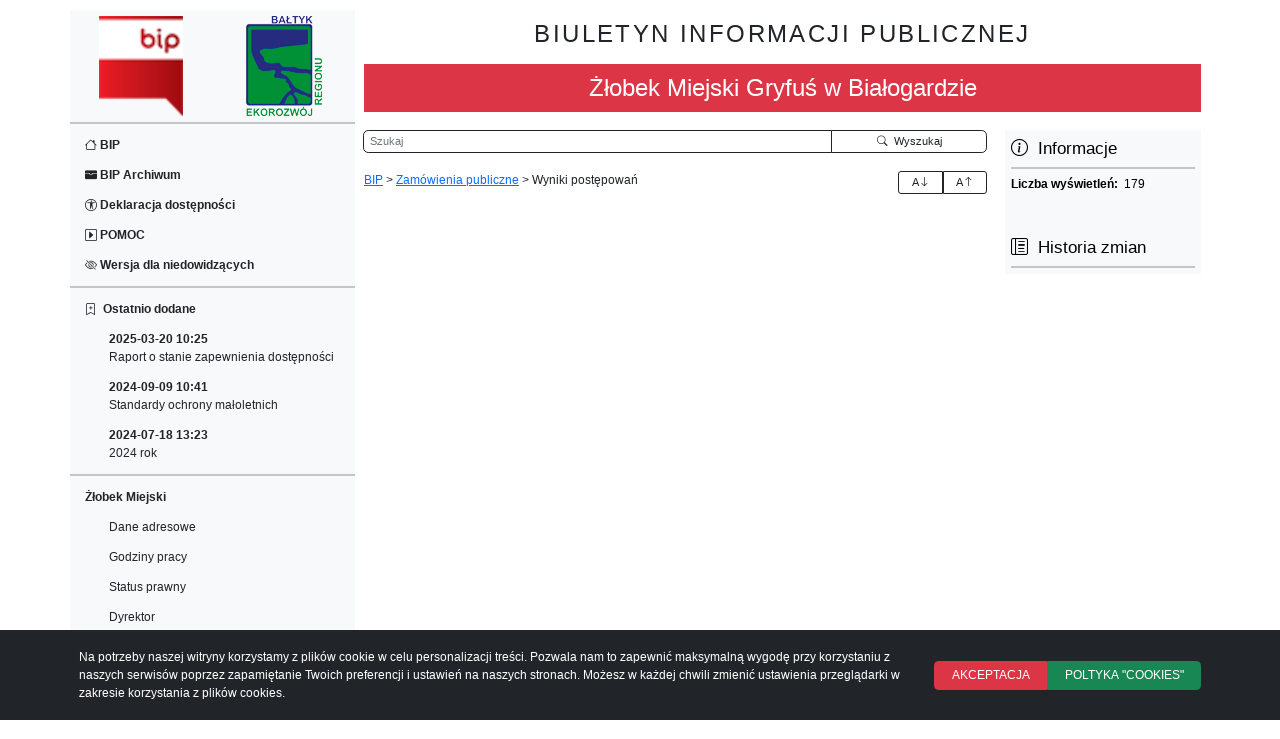

--- FILE ---
content_type: text/html; charset=utf-8
request_url: https://bipzlobek2.bialogard.info/bip/zamowienia-publiczne/wyniki-postepowan
body_size: 3289
content:
<!DOCTYPE html>
<html lang="pl-PL">
<head>

<meta charset="utf-8">
<!-- 
	This website is powered by TYPO3 - inspiring people to share!
	TYPO3 is a free open source Content Management Framework initially created by Kasper Skaarhoj and licensed under GNU/GPL.
	TYPO3 is copyright 1998-2026 of Kasper Skaarhoj. Extensions are copyright of their respective owners.
	Information and contribution at https://typo3.org/
-->


<link rel="icon" href="/typo3conf/ext/bip_theme/Resources/Public/Images/favicon.ico" type="image/vnd.microsoft.icon">
<title>Wyniki postępowań</title>
<meta name="generator" content="TYPO3 CMS" >
<meta name="viewport" content="width=device-width, initial-scale=1" >


<link rel="stylesheet" href="https://cdn.jsdelivr.net/npm/bootstrap@5.2.3/dist/css/bootstrap.min.css" media="all" nonce="wFJGdyM96LU0b-Pulu11iTnFTc4Flxlspq3Cn2h7AF6lu9n18ycxJQ">
<link rel="stylesheet" href="/typo3conf/ext/bip_theme/Resources/Public/Css/website.css?1709807131" media="all" nonce="wFJGdyM96LU0b-Pulu11iTnFTc4Flxlspq3Cn2h7AF6lu9n18ycxJQ">
<link rel="stylesheet" href="https://cdn.jsdelivr.net/npm/bootstrap-icons@1.10.5/font/bootstrap-icons.css" media="all" nonce="wFJGdyM96LU0b-Pulu11iTnFTc4Flxlspq3Cn2h7AF6lu9n18ycxJQ">








</head>
<body>
<div class="container">
    <div class="row">
	<div class="col-12 col-md-3 text-bg-light">
	    <nav class="navbar navbar-expand-md">
		<div>
		    <button class="navbar-toggler mb-3" type="button" data-bs-toggle="collapse" data-bs-target="#navContent" aria-controls="navContent" aria-expanded="false" aria-label="Przełącz nawigację">
			<span class="navbar-toggler-icon"></span>
		    </button>
		    <div class="collapse navbar-collapse row" id="navContent">
			<div id="navbr-brand" class="col-0 col-md-0">
			    <div class="row"><div class="col-6 align-center"><a href="https://www.gov.pl/bip" target="_blank"><img src="/typo3conf/ext/bip_theme/Resources/Public/Images/logobip1.png" alt="Strona gov.pl/bip - otwarcie w nowym oknie"></a></div><div class="col-6 align-center"><a href="https://bipzlobek2.bialogard.info/" target="_blank"><img src="/typo3conf/ext/bip_theme/Resources/Public/Images/bipLogo.png" alt="Strona jednostki - otwarcie w nowym oknie"></a></div></div>
			</div>
			<hr class="mt-2 mb-2">
			<div id="topmenu" aria-label="Menu narzędziowe">
			    <ul class="navbar-nav flex-column"><li class="nav-item"><strong><a class="nav-link" href="/bip"><span class="bi bi-house"></span>&nbsp;BIP</a></strong></li><li class="nav-item"><strong><a class="nav-link" href="/bip-archiwum"><span class="bi bi-wallet-fill"></span>&nbsp;BIP Archiwum</a></strong></li><li class="nav-item"><strong><a class="nav-link" href="/deklaracja-dostepnosci"><span class="bi bi-universal-access-circle"></span>&nbsp;Deklaracja dostępności</a></strong></li><li class="nav-item"><strong><a class="nav-link" href="/pomoc"><span class="bi bi-caret-right-square"></span>&nbsp;POMOC</a></strong></li><li class="nav-item"><strong><a class="nav-link contrast" href="/wersja-dla-niedowidzacych"><span class="bi bi-eye-slash"></span>&nbsp;Wersja dla niedowidzących</a></strong></li><li class="nav-item"><strong><a class="nav-link normal" href="/wersja-graficzna"><span class="bi bi-eye"></span>&nbsp;Wersja graficzna</a></strong></li></ul>
			</div>
			<hr class="mt-2 mb-2">
			<div id="news" aria-label="Najnowsze informacje">
			    <ul class="navbar-nav flex-column"><li class="nav-item"><strong><a class="nav-link news" href="/najnowsze-informacje"><span class="bi bi-bookmark-plus"></span>&nbsp; Ostatnio dodane</a></strong><ul class="newslist"><li class="nav-item"><a class="nav-link" href="/bip/zlobek-miejski/raport-o-stanie-zapewnienia-dostepnosci"><strong>2025-03-20 10:25</strong><br>Raport o stanie zapewnienia dostępności</a></li><li class="nav-item"><a class="nav-link" href="/bip/zlobek-miejski/standardy-ochrony-maloletnich"><strong>2024-09-09 10:41</strong><br>Standardy ochrony małoletnich</a></li><li class="nav-item"><a class="nav-link" href="/bip/zlobek-miejski/zarzadzenia-dyrektora/2024-rok"><strong>2024-07-18 13:23</strong><br>2024 rok</a></li></ul></li></ul>
			</div>
			<hr class="mt-2 mb-2">
			<div id="mainmenu" aria-label="Menu główne">
			    <ul class="navbar-nav flex-column"><li class="nav-item"><strong><span class="nav-link">Żłobek Miejski</span></strong><ul><li><a class="nav-link" href="/bip/zlobek-miejski/dane-adresowe">Dane adresowe</a></li><li><a class="nav-link" href="/bip/zlobek-miejski/godziny-pracy">Godziny pracy</a></li><li><a class="nav-link" href="/bip/zlobek-miejski/status-prawny">Status prawny</a></li><li><a class="nav-link" href="/bip/zlobek-miejski/dyrektor">Dyrektor</a></li><li><a class="nav-link" href="/bip/zlobek-miejski/pracownicy-zlobka">Pracownicy Żłobka</a></li><li><a class="nav-link" href="/bip/zlobek-miejski/statut">Statut</a></li><li><a class="nav-link" href="/bip/zlobek-miejski/regulamin-organizacyjny">Regulamin organizacyjny</a></li><li><a class="nav-link" href="/bip/zlobek-miejski/struktura-organizacyjna">Struktura organizacyjna</a></li><li><a class="nav-link" href="/bip/zlobek-miejski/standardy-ochrony-maloletnich">Standardy ochrony małoletnich</a></li><li><a class="nav-link" href="/bip/zlobek-miejski/raport-o-stanie-zapewnienia-dostepnosci">Raport o stanie zapewnienia dostępności</a></li><li><a class="nav-link" href="/bip/zlobek-miejski/zarzadzenia-dyrektora">Zarządzenia Dyrektora</a></li><li><a class="nav-link" href="/bip/zlobek-miejski/redakcja-bip">Redakcja BIP</a></li></ul></li><li class="nav-item"><strong><span class="nav-link">Nabór pracowników</span></strong><ul><li><a class="nav-link" href="/bip/nabor-pracownikow/ogloszenia-o-naborze">Ogłoszenia o naborze</a></li><li><a class="nav-link" href="/bip/nabor-pracownikow/wyniki-naboru">Wyniki naboru</a></li></ul></li><li class="nav-item"><strong><span class="nav-link">Zamówienia publiczne</span></strong><ul><li><a class="nav-link" href="/bip/zamowienia-publiczne/ogloszenia-o-zamowieniach">Ogłoszenia o zamówieniach</a></li><li><a class="nav-link" href="/bip/zamowienia-publiczne/wyniki-postepowan">Wyniki postępowań</a></li></ul></li><li class="nav-item"><strong><span class="nav-link">Rekrutacja</span></strong><ul><li><a class="nav-link" href="/bip/rekrutacja/zarzadzenia-dotyczace-rekrutacji">Zarządzenia dotyczące rekrutacji</a></li><li><a class="nav-link" href="/bip/rekrutacja/regulamin-rekrutacji">Regulamin rekrutacji</a></li><li><a class="nav-link" href="/bip/rekrutacja/dokumenty-do-pobrania">Dokumenty do pobrania</a></li><li><a class="nav-link" href="/bip/rekrutacja/wyniki-rekrutacji">Wyniki rekrutacji</a></li></ul></li><li class="nav-item"><strong><span class="nav-link">RODO</span></strong><ul><li><a class="nav-link" href="/bip/rodo/klauzula-informacyjna-rodo">Klauzula informacyjna RODO</a></li></ul></li></ul>
			</div>
		    </div>
		</div>
	    </nav>
	</div>
	<div class="col-12 col-md-9">
	    <header class="header">
		<div class="titleBox">
		    <h1>
    BIULETYN INFORMACJI PUBLICZNEJ
</h1>
<h2>
    Żłobek Miejski Gryfuś w Białogardzie
</h2>

		</div>
	    </header>
	    <article class="mt-4">
		<div class="row">
		    <div class="col-lg-9">
			<div class="searchBox mb-4" aria-label="Wyszukiwarka">
			    <form method="POST" id="form_ke_serach_searchfield" name="form_kesearch_searchfiled" action="/wyszukiwarka">
    <div class="input-group input-group-sm">
	<label for="ke_search_searchfield_sword">Szukaj</label>
	<input type="text" class="col-sm-9 form-control" id="ke_search_searchfield_sword" name="tx_kesearch_pi1[sword]" placeholder="Szukaj" aria-label="Wyszukiwarka" aria-describedby="ke_search_searchfield_submit">
	<button class="col-4 col-md-3 col-lg-3 col-xl-3 btn" type="submit" id="ke_search_searchfield_submit">
	    <span class="bi bi-search"></span>&nbsp; Wyszukaj
	</button>
    </div>
</form>

			</div>
			<div class="breadcrumb row" aria-label="BreadCrumb">
			    <div class="col-9 col-xl-10">
    <a href="/bip/zlobek-miejski/dane-adresowe">BIP</a>&nbsp;>&nbsp;<a href="/bip/zamowienia-publiczne">Zamówienia publiczne</a>&nbsp;>&nbsp;<span>Wyniki postępowań</span>
</div>
<div class="col-3 col-xl-2 btn-group">
    <button type="button" class="btn btn-sm btn-outline-dark fontdw" aria-label="Zwiększenie czcionki">A<span class="bi bi-arrow-down"></span></button>
    <button type="button" class="btn btn-sm btn-outline-dark fontup" aria-label="Zmniejszenie czcionki">A<span class="bi bi-arrow-up"></span></button>
</div>
			</div>
			<div class="article p-2" aria-label="Zawartość strony">
			    

<div class="main" role="main">

<!--    <div class="container">
	<div class="row">
	    <div class="col-12 col-lg-9"> -->
		<div class="contents">
		    
		</div>
<!--	    </div>
	</div>
    </div> -->
</div>

			</div>
			<div class="subpages p-2" aria-label="Menu podstron">
			    
			</div>
		    </div>
		    <div class="col-lg-3">
			<div class="text-bg-light pt-2 ps-2 pe-2 h-100" aria-label="Informacje o stronie">
			    <div class="bs-header"><span class="bi bi-info-circle"></span>&nbsp; Informacje</div><hr class="mt-2 mb-2"><p><strong>Liczba wyświetleń: &nbsp;</strong>179 <span id="pageVisited"></span></p><p>&nbsp;</p><div class="bs-header"><span class="bi bi-layout-text-sidebar-reverse"></span>&nbsp; Historia zmian</div><hr class="mt-2 mb-2">
			</div>
		    </div>
		</div>
	    </article>
	</div>
	<footer class="mt-4 mb-4 ps-2 pe-2 pt-2">
	    <div class="row">
		<div class="col-12 col-md-4 address" aria-label="Dane adresowe">
		    <div class="bs-header"><span class="bi bi-filter-circle"></span>&nbsp;Adres redakcji</div><hr><p class="ps-4">Żłobek Miejski "Gryfuś" w Białogardzie<br>ul. Feliksa Stamma 14<br>78-200 Białogard</p>
		</div>
		<div class="col-12 col-md-4 people" aria-label="Redaktorzy">
		    <div class="bs-header"><span class="bi bi-person-circle"></span>&nbsp;Osoby odpowiedzialne za BIP</div><hr>
		</div>
		<div class="col-12 col-md-4 footermenu" aria-label="Menu dolne">
		    <div class="bs-header"><span class="bi bi-question-circle"></span>&nbsp;Informacje o serwisie</div><hr><ul><li><a class="nav-link" href="/mapa-serwisu">Mapa serwisu</a></li><li><a class="nav-link" href="/instrukcja-obslugi">Instrukcja obsługi</a></li></ul>
		</div>
	    </div>
	</footer>
    </div>
</div>

<div class="cookie hidden text-bg-dark pt-4 pb-4">
    <div class="container">
	<div class="row justify-content-center align-items-center">
	    <div class="col-sm-9 CookieMessage">
Na potrzeby naszej witryny korzystamy z plików cookie w celu personalizacji treści. Pozwala nam to zapewnić maksymalną wygodę przy korzystaniu z naszych serwisów poprzez 
zapamiętanie Twoich preferencji i ustawień na naszych stronach. 
Możesz w każdej chwili zmienić ustawienia przeglądarki w zakresie korzystania z plików cookies.
</div>
<div class="col-sm-3 align-center btn-group">
    <button type="button" class="btn btn-danger">AKCEPTACJA</button>
    <button type="button" class="btn btn-success">POLTYKA "COOKIES"</button>
</div>
	</div>
    </div>
</div>

<script src="https://code.jquery.com/jquery-3.2.1.min.js" nonce="wFJGdyM96LU0b-Pulu11iTnFTc4Flxlspq3Cn2h7AF6lu9n18ycxJQ"></script>
<script src="https://cdnjs.cloudflare.com/ajax/libs/jquery-cookie/1.4.1/jquery.cookie.min.js" nonce="wFJGdyM96LU0b-Pulu11iTnFTc4Flxlspq3Cn2h7AF6lu9n18ycxJQ"></script>
<script src="https://cdn.jsdelivr.net/npm/bootstrap@5.2.3/dist/js/bootstrap.bundle.min.js" nonce="wFJGdyM96LU0b-Pulu11iTnFTc4Flxlspq3Cn2h7AF6lu9n18ycxJQ"></script>
<script src="/typo3conf/ext/bip_theme/Resources/Public/JavaScript/website.js?1695033534" nonce="wFJGdyM96LU0b-Pulu11iTnFTc4Flxlspq3Cn2h7AF6lu9n18ycxJQ"></script>



</body>
</html>